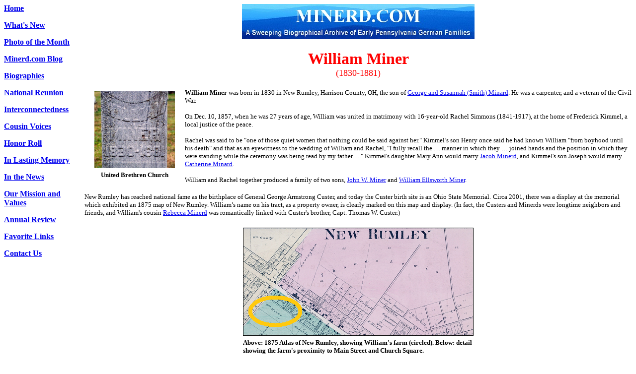

--- FILE ---
content_type: text/html
request_url: https://www.minerd.com/bio-miner,_williamsimmons.htm
body_size: 5926
content:
<html>

<head>
<meta http-equiv="Content-Type" content="text/html; charset=iso-8859-1">
<title>Minerd.com Biography of William and Rachel (Simmons) Miner of New Rumley, OH</title>
<meta name="GENERATOR" content="Microsoft FrontPage 4.0">
<meta name="ProgId" content="FrontPage.Editor.Document">
<meta name="Microsoft Border" content="l, default">
<style type="text/css">
<!--
.style23 {
  font-family: "Times New Roman", Times, serif;
  font-size: 13px;
  font-weight: bold;
}
.style24 {
  font-family: "Times New Roman", Times, serif;
  font-size: 11px;
}
.style25 {font-size: 11px}
.style26 {font-size: 13px}
-->
</style>
</head>

<body><!--msnavigation--><table dir="ltr" border="0" cellpadding="0" cellspacing="0" width="100%"><tr><td valign="top" width="142"><B><A href="./"><FONT size=3 face="Times New Roman">Home</FONT></A></B>
      <P><B><A href="whatsnew.htm"><FONT size=3 face="Times New Roman">What's 
        New</FONT></A></B></P>
      <P><B><A href="photoofmonth.htm"><FONT size=3 face="Times New Roman">Photo of 
        the Month</FONT></A></B></P>
      <P><B><FONT size=3 face="Times New Roman"><A 
href="https://minermark.wordpress.com/">Minerd.com Blog</A></FONT></B></P>
      <P><B><A href="biographies.htm"><FONT size=3 
face="Times New Roman">Biographies</FONT></A></B></P>
      <P><B><FONT size=3 face="Times New Roman"><A href="reunions.htm">National 
        Reunion</A></FONT></B></P>
      <P><B><A href="connectedness.htm"><FONT size=3 
face="Times New Roman">Interconnectedness</FONT></A></B></P>
      <P><B><FONT size=3 face="Times New Roman"><A href="cousinvoices.htm">Cousin 
        Voices</A></FONT></B></P>
      <P><B><A href="honorroll.htm"><FONT size=3 face="Times New Roman">Honor 
        Roll</FONT></A></B></P>
      <P><B><A href="InLastingMemory.htm"><FONT size=3 face="Times New Roman">In 
        Lasting Memory</FONT></A></B></P>
      <P><B><A href="inthenews.htm"><FONT size=3 face="Times New Roman">In the 
        News</FONT></A></B></P>
      <P><B><A href="ourmissionandvalues.htm"><FONT size=3 face="Times New Roman">Our 
        Mission and Values</FONT></A></B></P>
      <P><B><A href="annualreview2016.htm"><FONT size=3 face="Times New Roman">Annual 
        Review</FONT></A></B></P>
      <P><B><A href="favoritelinks.htm"><FONT size=3 face="Times New Roman">Favorite 
        Links</FONT></A></B></P>
      <P style="margin-bottom: 0px;"><B><A href="contactus.htm"><FONT size=3 
face="Times New Roman">Contact Us</FONT></A></B></P>
      <p style="margin-top: 0"></p></td><td valign="top" width="12"></td><!--msnavigation--><td width="1038" valign="top">
<p align="center" style="margin-bottom: 0"><img border="0" src="PhotosMN/MastheadMain.jpg" width="468" height="71">
<p align="left" style="margin-top: 0; margin-bottom: 0;">&nbsp;</p>
<div align="center">
  <center>
  <table border="0" width="468">
    <tr>
      <td width="462" align="left" valign="top" height="27">
        
  <p align="center"><font size="6" color="#FF0000"><b>William
    Miner</b></font><font color="#FF0000" size="4"><br>
      (1830-1881)</font></p>
        
        </td>
    </tr>
  </table>
  </center>
</div>
<p align="left" style="margin-top: 0; margin-bottom: 0;">&nbsp;</p>
<table width="202" border="0" align="left" cellpadding="2" cellspacing="2">
  <tr valign="top">
    <td width="212" align="center" valign="top" class="style5"><div align="center" class="style4"><span class="MsoNormal" style="margin-top: 0; margin-bottom: 0;"><font size="2"><b><img border="0" src="PhotosMMMwx/MinerWilliamSimmonsGrave.jpg" hspace="0" vspace="0" width="162" height="156"></b></font></span></div></td>
  </tr>
  <tr valign="top">
    <td align="center" valign="top" class="style25"><span class="MsoNormal" style="margin-top: 0; margin-bottom: 0;"><strong><font size="2">United Brethren Church</font></strong></span></td>
  </tr>
</table>
<p class="MsoNormal" style="margin-top: 0;"><font size="2"><b>William
  Miner</b> was born in 1830 in New Rumley, Harrison County, OH, the son of <a href="bio-minard,_georgesmith.htm">George
    and Susannah (Smith) Minard</a>. He was a carpenter, and a veteran of the Civil
  War.</font></p>
<p class="MsoNormal"><font size="2">On Dec. 10, 1857, when he was 27 years of age, William was united in matrimony with 16-year-old Rachel
Simmons (1841-1917), at the home of Frederick Kimmel, a local justice of the
peace. </font></p>
<p class="MsoNormal"><font size="2">Rachel was said to be &quot;one of those quiet women that nothing could be
  said against her.&quot; </font><font size="2">Kimmel’s son Henry once said he had known
William &quot;from boyhood until his death&quot; and that as an eyewitness to the
wedding of William and Rachel, &quot;I fully recall the … manner in which they
… joined hands and the position in which they were standing while the ceremony
was being read by my father….&quot; Kimmel's daughter Mary Ann would marry <a href="bio-minerd,_jacobkimmel.htm"> Jacob
Minerd</a>, and Kimmel's son Joseph would marry <a href="bio-minard,_catherinegeorge.htm"> Catherine
Minard</a>.</font></p>
<p class="MsoNormal"><font size="2">William and Rachel together produced a family of 
two sons, <a href="bio-miner,_johnwryel.htm">
John W. Miner</a> and <a href="bio-miner,_williamellsworth.htm">William
Ellsworth Miner</a>.</font></p>
<p class="MsoNormal" style="margin-bottom: 0;"><font size="2">New Rumley has reached
national fame as the birthplace of General George Armstrong Custer, and today
the Custer birth site is <span style="mso-bidi-font-size: 12.0pt">an </span> </font><span style="mso-bidi-font-size: 12.0pt"><font size="2">Ohio
State Memorial.</font></span> <span class="MsoNormal" style="margin-top: 0; margin-bottom: 0;"><font size="2">Circa 2001, there was </font><font size="2"> a display at the memorial
  which exhibited an 1875 map of New Rumley. William&rsquo;s name on
  his tract, as a property owner, is clearly marked on this map and display. (In fact, the Custers and Minerds were
  longtime neighbors and friends, and William's cousin <a href="bio-minerd,_rebeccacuster.htm">Rebecca
    Minerd</a> was romantically linked with Custer's brother, Capt. Thomas W.
  Custer.)</font></span></p>
<p style="margin-top: 0; margin-bottom: 0;">&nbsp;</p>
<div align="center">
  <center>
  <table width="468" border="0" align="center" cellpadding="2" cellspacing="2">
    <tr>
      <td align="center" valign="top">
        <p align="center"><img src="images/NewRumleyOH1875Atlas01.png" width="462" height="216" border="1"></td>
    </tr>
    <tr>
      <td align="center" valign="top">

<p align="left"><font size="2"><b>Above: 1875 Atlas of New Rumley, showing William's farm (circled). Below: detail showing the farm's proximity to Main Street and Church Square.</b></font></td>
    </tr>
    <tr>
      <td align="center" valign="top"><img src="images/NewRumleyOH1875Atlas02.png" width="461" height="216" border="1"></td>
    </tr>
  </table>
  </center>
</div>
<p style="margin-top: 0; margin-bottom: 0;">&nbsp;</p>
<p style="margin-top: 0; margin-bottom: 0;">&nbsp;</p>
<table width="256" border="0" align="right" cellpadding="2" cellspacing="2">
  <tr valign="top">
    <td align="center" valign="top" class="style5"><div align="center" class="style4"><span class="MsoNormal" style="margin-top: 0; margin-bottom: 0;"><font size="2"><img border="0" src="PhotosCD/CusterMemorialNewRumleyMap.jpg" hspace="0" vspace="0" width="216" height="122"></font></span></div></td>
  </tr>
  <tr valign="top">
    <td align="center" valign="top" class="style23 style26">New Rumley memorial with a <br>
      map showing William's farm</td>
  </tr>
</table>
<p class="MsoNormal" style="margin-top: 0;"><font size="2">Prior to the war, William worked as a
carpenter and is shown as such in the federal census enumeration of 1860. One of his employers was  James Patton. Family friend Amanda Fisher recalled that William
had labored for her family before the war: &quot;Sometimes when he worked for my
father he would not eat very much and claimed he was too tired to eat much. He
was delicate looking and was not a rugged man.&quot;</font></p>
<p class="MsoNormal"><font size="2">As the Civil War was being waged, William
enlisted in the Army on Feb. 19, 1864, and was assigned to Company G of the 74th
OH Infantry. When he entered the Army, one soldier said he &quot;was a sound, able
bodied and hearty man.” But another soldier said he “Was a pale delicate
looking man.&quot;</font></p>
<p class="MsoNormal"><font size="2">But on about May 16, 1864, he came down with
a bad head cold. New Rumley blacksmith Kennedy Lyons, also a soldier with the 74th
Ohio, later testified that William &quot;while in the line of his duty and without
fault or improper conduct on his part at or near Buzzard Roost in the State of
Georgia became disabled </font><font size="2">&quot;</font></p>
<p class="MsoNormal" style="margin-bottom: 0;"><span class="MsoNormal" style="margin-top: 0; margin-bottom: 0;"><font size="2">Lyons
also said that &quot;we were ordered to charge Buzzard Roost, and ... I was to be
detailed to guard the Knapsacks and I told Sergt. Snyder that I preferred to go
in the charge and then he put Miner to guard them.&quot; Added Lyons, &quot;By reason
of the hardship and exposure to all kinds of weather and that [William] became
so much afflicted with the said cold [that] he was sent to the Rear to the
Hospital and was not on duty with his Company&hellip;&quot;</font></span></p>
<p style="margin-top: 0; margin-bottom: 0;">&nbsp;</p>
<div align="center">
  <center>
  <table border="0" width="418">
    <tr>
      <td width="462" align="left" valign="top">
      <p align="center"><font size="2"><b><img border="1" src="PhotosAB/BuzzardsRoostGA.jpg" width="414" height="144"></b></font>
      </td>
    </tr>
    <tr>
      <td width="462" align="left" valign="top" height="27">

<font size="2"><b>
The federal capture of Buzzard Roost at Hovey Gap, GA,
from an old <i>Harper's Weekly</i> newspaper sketch</b></font>

      </td>
    </tr>
  </table>
  </center>
</div>
<p style="margin-top: 0;">&nbsp;</p>
<p class="MsoNormal" style="margin-bottom: 0;"><font size="2">Robert McFarland Scott, another 74th Ohio
  soldier, recalled that William’s cold &quot;settled on his lungs and [he]
  complained of pain in the Breast with weakeness and cough…&quot; After his stay
  at the hospital at Kingston, GA, Scott said, William returned to his regiment at
  Louisville [KY] but was unfit for duty. He also was sick during the time his
  regiment was stationed at Chattanooga, TN, and was in a hospital.</font></p>
<p style="margin-top: 0; margin-bottom: 0;">&nbsp;</p>
<table width="256" border="0" align="left" cellpadding="2" cellspacing="2">
  <tr valign="top">
    <td width="216" align="center" valign="top" class="style5"><div align="center" class="style4"><span class="MsoNormal" style="margin-top: 0; margin-bottom: 0;"><span style="mso-bidi-font-size: 12.0pt"><font size="2"><img border="0" src="PhotosMN/NewRumleyCornfield.jpg" hspace="0" vspace="0" width="216" height="96"></font></span></span></div></td>
  </tr>
  <tr valign="top">
    <td align="center" valign="top" class="style23 style26">William's farm as seen in 2001</td>
  </tr>
</table>
<p class="MsoNormal" style="margin-top: 0;"><font size="2">During his wartime illnesses, William would
write letters to his wife describing his problems. He once told her &quot;that he
could not march with the companion account of his feet being swelled.&quot; William
finally was discharged from his regiment, after the war ended, on July 5, 1865,
at Camp Denison, OH.&nbsp;</font></p>
<p class="MsoNormal"><font size="2">The
  Miners owned two lots of ground in the village of New Rumley, Harrison County.
  (Today the lots, <b>seen here</b>, are lushly planted in corn.) Rachel
  later testified that the tracts were &quot;totally in adequate [for her] support
  and maintenance.&quot; </font></p>
<p class="MsoNormal" style="margin-bottom: 0;"><font size="2">William was a laborer after the war. In the
spring of 1866, he and Enoch Bricker worked together as carpenters. William and
one of his brothers also built a house in New Rumley for John A. Scott in about
1867 or 1868. In the summer and fall of 1869, William helped build a barn for
Adam Miller in nearby German Twp., Harrison County, earning $2 a day. His
customer said &quot;he and his brother were good workmen.&quot; Recalled co-laborer
Emanuel Howard:</font></p>
<p style="margin-top: 0; margin-bottom: 0;">&nbsp;</p>
<table width="220" border="0" align="right" cellpadding="2" cellspacing="2">
  <tr valign="top">
    <td align="center" valign="top" class="style5"><div align="center" class="style4"><span class="MsoNormal" style="margin-top: 0; margin-bottom: 0;"><font size="2"><img border="0" src="PhotosMMMwx/MinerWilliamSimmonsGraveBase.jpg" hspace="0" vspace="0" width="180" height="174"></font></span></div></td>
  </tr>
  <tr valign="top">
    <td align="center" valign="top" class="style25"><span class="MsoNormal" style="margin-top: 0; margin-bottom: 0;"><strong><font size="2">United Brethren Church</font></strong></span></td>
  </tr>
</table>
<p class="MsoNormal" style="margin-left: 40; margin-right: 10; margin-top: 0;"><font size="2"><i>He
would walk to and from his home every Saturday and back on Monday…. I know it
was hard heavy work. We were at Chopping, Hewing and framing a barn and house. I
was assisting in the work. He and his brother were working by the day, and I
have no recollection of him loosing any time on account of any sickness.</i></font></p>
<p class="MsoNormal"><font size="2">William suffered from tuberculosis and
  bronchitis. Fellow soldier Scott remembered that after returning home after the
  war, he saw William “nearly every day” and that William suffered from &quot;pain and weakeness in his Breast with Cough, loss of Flesh and difficulty of
  Breathing” and that he would “gradually decline in health and get worse each
  year…&quot;</font></p>
<p class="MsoNormal"><font size="2">Seeking medical treatment, William took
palliating medicine prescribed by Jewett physician Dr. McGuire. Rachel assisted
with:</font></p>
<p class="MsoNormal" style="margin-left: 40; margin-right: 10; margin-bottom: 0;"><font size="2"><i>...
home made remedies … such as cough syrup made of Hoarhound Elecampane Cornfry,
wild cherry and spikenard with sugar or honey &amp;c. and a great amount of
pattend medicines such as Pisos Cure of Consumption and Jaynes Expectorant for
Coughs Consumption and other such remedies; all of which he used – almost
constantly from the time of his return from the service … up to nearly about
the time of his death…”</i></font></p>
<p style="margin-top: 0; margin-bottom: 0;">&nbsp;</p>
<table width="220" border="0" align="left" cellpadding="2" cellspacing="2">
  <tr valign="top">
    <td align="center" valign="top" class="style5"><div align="center" class="style4"><span class="MsoNormal" style="margin-top: 0; margin-bottom: 0;"><font size="2"><img border="0" src="PhotosMN/NewRumleyBrethrenChurch.jpg" hspace="0" vspace="0" width="180" height="261"></font></span></div></td>
  </tr>
  <tr valign="top">
    <td align="center" valign="top" class="style25"><span class="MsoNormal style23" style="margin-top: 0; margin-bottom: 0;">United Brethren Church</span></td>
  </tr>
</table>
<p class="MsoNormal" style="margin-top: 0;"><font size="2">Friend Enoch Bricker recalled that a Dr.
Nixon operated on William to relieve suffering caused by hemorrhoids. According
to Bricker, &quot;Blood poisoning set in and went clear through his system and that
was the direct cause of his death.&quot;</font></p>
<p class="MsoNormal"><font size="2">William became very ill in November 1880.
Rachel later wrote that &quot;He could not lay down. We had to get a sick chair for
him. It seemed he could not lie down on account of shortness of breath...&quot;</font></p>
<p class="MsoNormal"><font size="2">On
  Feb. 18, 1881, William passed away at New Rumley, at the age of 51. Dr. D.J. Snyder of Scio
  attended him in his last sickness.&nbsp;</font></p>
<p class="MsoNormal" style="margin-bottom: 0;"><font size="2">He was laid to rest in the graveyard of the
United Brethren Church in New Rumley. </font></p>
<p style="margin-top: 0; margin-bottom: 0;">&nbsp;</p>
<table width="220" border="0" align="right" cellpadding="2" cellspacing="2">
  <tr valign="top">
    <td align="center" valign="top" class="style5"><div align="center" class="style4"><span class="MsoNormal" style="margin-top: 0; margin-bottom: 0;"><font size="2"><img border="0" src="PhotosMMMwx/MinerWilliamSimmonsGrave2.jpg" hspace="0" vspace="0" width="159" height="252"></font></span></div></td>
  </tr>
  <tr valign="top">
    <td align="center" valign="top" class="style25"><strong><font size="2">The Miner grave, New Rumley</font></strong></td>
  </tr>
</table>
<p class="MsoNormal" style="margin-top: 0;"><font size="2">After William’s death, the 36-year-old
  widow Rachel had few
  financial resources. Said neighbor John
  Scott, she &quot;has no means of support except what she earns with her
  hands and by her labor for her neighbors in this village.&quot; She successfully
  applied for a federal pension for her husband’s war service, and received $8
  per month. Later, this amount was raised to $12 monthly, then to $20 a month.</font></p>
<p class="MsoNormal"><font size="2">Providing testimony on
Rachel's behalf were
several New Rumley friends and neighbors, including carpenter Enoch Bricker,
merchant Thomas H. Cunningham, blacksmith Kennedy Lyons, farmer Daniel Gotshall,
shoemaker William G. Grissinger, farmer Henry Kimmel, tailor John A. Scott,
carpenter George W. Shultz, mechanic Alex May, carpenter Alexander May. Also
testifying were Conotton resident Robert McFarland Scott, Jewett resident
Franklin Shilling and Scio carpenter John Knouff.</font></p>
<p class="MsoNormal"><font size="2">Rachel spent her remaining 36 years as a
widow. She died in New Rumley on Sept. 9, 1917, at the age of 72.
Presumably she is buried with her husband, although her name is not marked on
any gravestones in the family plot at the United Brethren Church cemetery.</font></p>
<p style="margin-bottom: 0;">&nbsp;</p>
<p class="MsoNormal" align="center" style="text-align:center; margin-top: 0;"><b><span class="style24">Copyright
© 2002, 2004, 2006, 2019 Mark A. Miner</span></b><!--msnavigation--></td></tr><!--msnavigation--></table><!-- WiredMinds eMetrics tracking with Enterprise Edition V5.4 START -->
<script type='text/javascript' src='https://count.carrierzone.com/app/count_server/count.js'></script>
<script type='text/javascript'><!--
wm_custnum='9eca4d895beddc23';
wm_page_name='bio-miner,_williamsimmons.htm';
wm_group_name='/services/webpages/m/i/minerd.com/public';
wm_campaign_key='campaign_id';
wm_track_alt='';
wiredminds.count();
// -->
</script>
<!-- WiredMinds eMetrics tracking with Enterprise Edition V5.4 END -->
</body>

</html>
